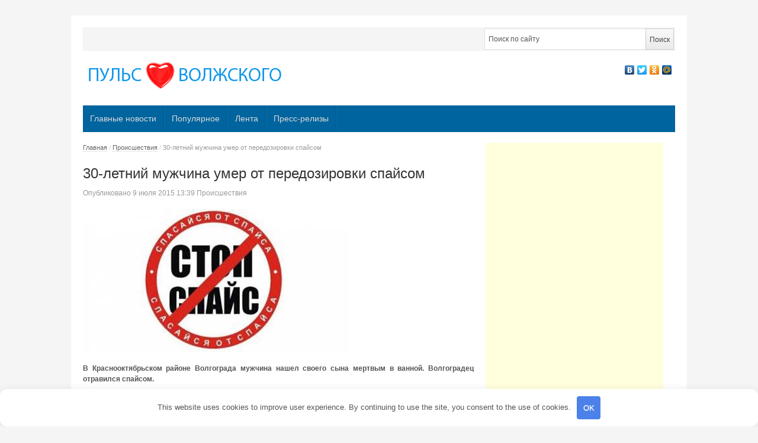

--- FILE ---
content_type: text/html; charset=utf-8
request_url: https://www.google.com/recaptcha/api2/aframe
body_size: 247
content:
<!DOCTYPE HTML><html><head><meta http-equiv="content-type" content="text/html; charset=UTF-8"></head><body><script nonce="EpcIxLt5a-kGleOtghmDww">/** Anti-fraud and anti-abuse applications only. See google.com/recaptcha */ try{var clients={'sodar':'https://pagead2.googlesyndication.com/pagead/sodar?'};window.addEventListener("message",function(a){try{if(a.source===window.parent){var b=JSON.parse(a.data);var c=clients[b['id']];if(c){var d=document.createElement('img');d.src=c+b['params']+'&rc='+(localStorage.getItem("rc::a")?sessionStorage.getItem("rc::b"):"");window.document.body.appendChild(d);sessionStorage.setItem("rc::e",parseInt(sessionStorage.getItem("rc::e")||0)+1);localStorage.setItem("rc::h",'1769810237397');}}}catch(b){}});window.parent.postMessage("_grecaptcha_ready", "*");}catch(b){}</script></body></html>

--- FILE ---
content_type: text/css
request_url: http://xn----ctbbeojrgnkbddb9agk.xn--p1ai/wp-content/themes/newsplus/user.css
body_size: 943
content:
/*
 * user.css
 *
 * Use this file for adding custom CSS style. These styles will override
 * default theme styles. You can enable/disable this CSS file inside
 * WordPress Appearance > Theme Options > General
 */

/* ---------------------------------------------------------------
 * 1. GENERAL
 * Place your general theme styles in this section.
 * ------------------------------------------------------------ */




/* ---------------------------------------------------------------
 * 2. TABLET
 * CSS fallback for device width 768px or below
 * ------------------------------------------------------------ */

@media only screen and (max-width: 768px) {


}


/* ---------------------------------------------------------------
 * 3. MOBILE
 * CSS fallback for device width 480px or below
 * ------------------------------------------------------------ */

@media only screen and (max-width: 480px) {


}